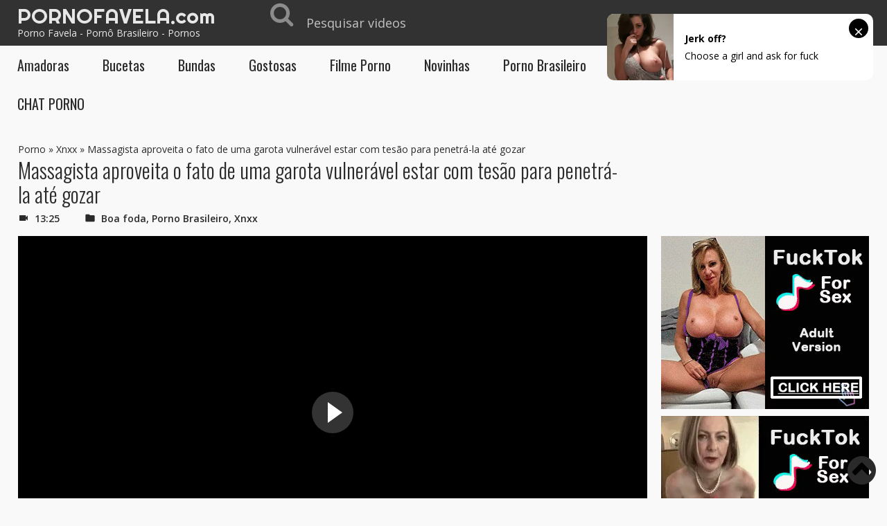

--- FILE ---
content_type: text/html; charset=UTF-8
request_url: https://favelaporno.com/streamXvideos/?id=WkFQMkVvS3dkcXkybUJQRnB1YWM5UT09
body_size: 725
content:
<!DOCTYPE HTML>
<html>

<head>
	<meta charset="UTF-8">
    <title>Video Embed</title>
    <meta name="viewport" content="width=device-width, initial-scale=1">
    <script src="//ajax.googleapis.com/ajax/libs/jquery/2.1.3/jquery.min.js" type="693d155199e74901bea680a9-text/javascript"></script>
	<script src="https://cdn.fluidplayer.com/v3/current/fluidplayer.min.js" type="693d155199e74901bea680a9-text/javascript"></script>
	<meta http-equiv="cache-control" content="no-cache"/>
	<meta name="referrer" content="no-referrer"/>
	<meta http-equiv="expires" content="0"/>
	<meta name="referrer" content="never"/>
	<meta http-equiv="expires" content="Tue, 01 Jan 1980 1:00:00 GMT"/>
	<meta http-equiv="pragma" content="no-cache"/>
	<meta name="robots" content="noindex,nofollow"/>
	<link href="style.css" rel="stylesheet">
</head>
<body>
	<div class="lds-roller"><div></div><div></div><div></div><div></div><div></div><div></div><div></div><div></div></div>
    <video id='my-video' style="width: 100%; height: 100%;">
	</video>
	<script type="693d155199e74901bea680a9-text/javascript">
		function iniciarPlayer(dataVideo){
			$( "#my-video" ).append( "<source src='"+dataVideo.videoUrl+"' type='"+dataVideo.videoType+"' />" );
			var player = fluidPlayer('my-video',{
				layoutControls: {
					posterImage: dataVideo.thumb,
					posterImageSize: 'cover',
					fillToContainer: true,
					controlBar: {
						autoHide: true,
						autoHideTimeout: 3,
						animated: false
					},
					playbackRateEnabled: true,
				},
				vastOptions: {
			    	adCTAText: false,
    				adList: [
    					{
    						vAlign : 'middle',
                        roll: 'onPauseRoll',
                        vastTag: 'https://syndication.exosrv.com/splash.php?idzone=3250794'
                    },
    					
    					
    					{
    						
    						roll: 'preRoll',
    						vastTag: 'https://syndication.exosrv.com/splash.php?idzone=3250800'
    						}
    			   			],
    			skipButtonCaption:          'Pular dentro [seconds]',
                skipButtonClickCaption:     'Pular anuncio',
    					
    				// adText:  'Ad'	
				}
			});
		}
		
		function ejecutar(){
			$.get( "./getVideo.php", { data: "WkFQMkVvS3dkcXkybUJQRnB1YWM5UT09" }, function( data ) {
				iniciarPlayer(data);
				$( ".lds-roller" ).remove();
			}, "json");
		}
		$( document ).ready(
			ejecutar
		);
	</script>
<script src="/cdn-cgi/scripts/7d0fa10a/cloudflare-static/rocket-loader.min.js" data-cf-settings="693d155199e74901bea680a9-|49" defer></script></body>
</html>

--- FILE ---
content_type: text/html; charset=UTF-8
request_url: https://syndication.exosrv.com/splash.php?native-settings=1&idzone=3049660&p=https%3A%2F%2Ffavelaporno.com%2Fmassagista-aproveita-o-fato-de-uma-garota-vulneravel-estar-com-tesao-para-penetra-la-ate-gozar%2F&scr_info=bmF0aXZlYWRzfHwx
body_size: 5157
content:
{"layout":{"widgetHeaderContentHtml":"<a target=\"_blank\" href=\"https:\/\/www.exoclick.com\" rel=\"nofollow\">Powered By <span><\/span><\/a>","branding_logo":"\/\/s3t3d2y1.afcdn.net\/widget-branding-logo.png","branding_logo_hover":"\/\/s3t3d2y1.afcdn.net\/widget-branding-logo-hover.png","itemsPerRow":4,"itemsPerCol":1,"font_family":"Arial, Helvetica, Verdana, sans-serif","header_font_size":"12px","header_font_color":"#999999","widget_background_color":"inherit","widget_width":"1308px","minimum_width_for_full_sized_layout":"450px","item_height":"300px","item_padding":"30px","image_height":"190px","image_width":"282px","text_margin_top":"15px","text_margin_bottom":"15px","text_margin_left":"0px","text_margin_right":"0px","title_font_size":"18px","title_font_color":"#000000","title_font_weight":"bold","title_decoration":"none","title_hover_color":"#005bcf","title_hover_font_weight":"bold","title_hover_decoration":"none","description_font_size":"14px","description_font_color":"#2a2a2a","description_font_weight":"normal","description_decoration":"none","description_hover_color":"#2a2a2a","description_hover_font_weight":"normal","description_hover_decoration":"none","open_in_new_window":1,"mobile_responsive_type":1,"header_is_on_top":1,"header_text_align":"right","title_enabled":1,"description_enabled":1,"image_border_size":null,"image_border_color":"","text_align":"left","customcss_enabled":1,"customcss":"\/* Example: *\/\r\n.exo-native-widget-outer-container {\r\n    visibility: visible;\r\n\r\n}\r\n.exo-native-widget-item {\r\n    background-color: #ffffff;\r\n\r\n}\r\n.exo-native-widget-item-image {\r\n    border-radius: 6px;\r\n\r\n}\r\n.exo-native-widget-item-title {\r\n    text-shadow: 0 0 transparent;\r\n}\r\n.exo-native-widget-item-text {\r\n    border: 0px none transparent;\r\n}","header_enabled":0,"mobile_breakpoint":450,"spacing_v":10,"spacing_h":10,"zoom":1,"mobile_rows":2,"mobile_cols":1,"use_v2_script":0,"text_enabled":1,"mobile_image_width":300,"mobile_text_box_size":0,"mobile_text_enabled":1,"mobile_text_position":"bottom","mobile_image_height":300,"delaySeconds":0,"frequency":0,"frequencyCount":0,"publisherAdType":"native-recommendation","adTriggerType":"","popTriggerMethod":"","popTriggerClasses":"","item_spacing_on_each_side":"15px","text_position":"bottom","text_box_size":"90px","widget_height":"","brand_enabled":0,"brand_font_size":"","brand_font_color":"#555555","brand_font_weight":"","brand_decoration":""},"data":[{"image":"https:\/\/s3t3d2y1.afcdn.net","optimum_image":"","url":"https:\/\/creative.skmada.com\/widgets\/v4\/Universal?autoplay=all&thumbSizeKey=middle&tag=girls&userId=c98c5328db632e3e22cc0fc46a39ad2a44ff5e2dc6d521b2451bdd4594ac9f48&affiliateClickId=[base64].5znCCQAeM0b_Zx6h_dK6quuWnSaezejeu6yuaaurS26XainTjWahwfYA-&sourceId=Exoclick&p1=7917556&p2=3049660&kbLimit=1000&noc=1&autoplayForce=1","title":"I'm Stripping Live Right Now","description":"Come to my Room & Find Out!","brand":"StripChat","original_url":"https:\/\/creative.skmada.com\/widgets\/v4\/Universal?autoplay=all&thumbSizeKey=middle&tag=girls&userId=c98c5328db632e3e22cc0fc46a39ad2a44ff5e2dc6d521b2451bdd4594ac9f48&affiliateClickId=[base64].5znCCQAeM0b_Zx6h_dK6quuWnSaezejeu6yuaaurS26XainTjWahwfYA-&sourceId=Exoclick&p1=7917556&p2=3049660&kbLimit=1000&noc=1&autoplayForce=1","image_position":"50% 50%","size":"300x300","format":"native_iframe_link","iframe_url":"https:\/\/syndication.exosrv.com\/iframe.php?url=H4sIAAAAAAAAA11R247aMBT8m7wVfEkcUimqKG2XXXaBNhcuL.jEdiDgOMGxd5eoH9.wVV8qnYc5mjOj0ZyTtW33eTzmRoKtXuWou9QgYMSbevxWiaO03fjVH2d64EwH6gs427QKbjEo5dmTq4uk6uVC3uK6EkJJz8IxPlZGdZ7rpHkUMY8mPKBkIgpGiaSSEM5RyX0GNAJBwPfLMpBEcCYCggviB7gQwg8iH3hU.hMPyrJSFVg5UxW_DI6NEb_my_0w.Xy5XvkBp1mCaI5vrtatvRpjWrEIcGZNu03cfWE5MtfFE83THGf9xrVX5equ.yDCliZOiZf7TauB7fs87HPYAkpJBhCGacrolueQ4n5_c0j3fdc1lLa21fbad1T5de2c1qi5msaKRXhePhzI7niZPqyzdahXtfmb4J5GfUCsBIqsyO2zXqn_ySHFAHm.W7qI9.L0de6ap.TxjL.Ngl7PZj.n8gUVh_07Ox0GwdW5jU5A9vIsHbs5AGcSwrZQ6fS8gdNbuZt.8rrGGS6H9r6_N_xepNfiOIxwGATMa0lMkR8xhrxL8VzVlY0xQsjTDY.x9._nP5rBIca_KeccKEM4ABGwMmSDlk0kkyUNBYSTP6prtf9VAgAA"},{"image":"https:\/\/s3t3d2y1.afcdn.net\/library\/940460\/feb4fc9a87040390d58ee967aec850d2d045d61c.jpg","optimum_image":"https:\/\/s3t3d2y1.afcdn.net\/library\/940460\/61b46f6570d89151ce4f7d88eb02cb7909d28542.webp","url":"https:\/\/syndication.exosrv.com\/click.php?d=H4sIAAAAAAAAA2VT227bOBD9Fb34UQYvIik.ZtNts83W9ta24uQloETKVqqbKdKpBX78juRgW2BBQhxwzswcngMJLpI0IQGFk3P9sKB3C_IZ9vv7.3Ko2mNtyrqybll0DdzWqtVwCdGxTQVGC_rZ21j1VVwaV5ziU.UqvaCfnPVmQbjrC9X08w0x2ihZ4JjlKYsTXYhY5SiNEympZjkxqRRQMfh84_O6Gk7GQhVFieQcQaKoq.KHU0e47Kz._rB6gZ09rDbrhBV0v0U0w1ffNMO5a92515vDTn9XDO.d7Q9bb3v9yDNkz49fabbL8H588v259s0wzAnR062v9bcJ07eKv4yZGDN1UGhH9koJsdtxeigytcPjy9WjdhyHoaO0dz2MGwdaJ03jfdui7mw7px_F2.rLK3k._rj7stlvRLtu6xuDic0txLVG0unM_d2u_5cEFhAW2fPKy2LUpz8efPd1.9cb_rRkY3t__8.d.Yby15ef_PQK09bX69ke1pUoy82Tz01lS3XJn96qpqzMZbd6L59jUPEe7FDVsQUVxYfx4DwWXJKUszQJfWfbDkpNrSbLA11iAZstMSEBQ0BJypLw4UtgKJ0aoMCT.QgYVihyhbnBLJcFJYLmhdGYFFKW4DPHCgVKScjJJCs1ZmKRMiUMKjGWkpCcMk5T6EbCjclMaqYDXLFMMKR4IgET_QaIABA1ahjUsRqcilRvu4upIOoA5rpIm8g3KjoqMEhFF1.3xk7lkQG4ncudGVQX9cqqqDetcXDW0MmZ6NiNgAmBzO.El2POEjyxTBiSWIgw5QgKH_lppSDGLcJ4DkMqQDRQks19Qthv737D_1pkHrFEf8YsoCXC0wch9l._4Qr_YaFc1bVL87Mb7GWWB7QPN_yvuRcYt34MSAspwTUlNVI055qWSKMSyRTYM5z_C7LtRhkIBAAA&cb=e2e_69752bb8c77e92.38636577","title":"\ud83d\udc8b Lisa (34 Columbus)  \ud83d\udfe2  \"Come fuck me...\"","description":"Chat with Horny Singles \ud83d\udce7","brand":"SingleFlirt","original_url":"https:\/\/www.singleflirt.com\/landing\/gn8710?ur-api-fetch-hitid=true&tpcampid=2edea9c1-5b85-4dc7-ab08-4993d5b2e897&subPublisher=3049660&clicktag=[base64].5znCCQAeM0b_Zx6h_dK7OyyqrXOi7ffPWubeirfavbWjimfievTNwfY-&Campaign=7674842","image_position":"100% 0%","size":"300x300"},{"image":"https:\/\/s3t3d2y1.afcdn.net\/library\/940460\/c8faf9d13402eb3b1c95c981d67ce88a8657d1ea.jpg","optimum_image":"https:\/\/s3t3d2y1.afcdn.net\/library\/940460\/900cd14306066a862dd033d7c0e5f1fede67bcfe.webp","url":"https:\/\/syndication.exosrv.com\/click.php?d=H4sIAAAAAAAAA11T23KjOBD9FV78iEsXJMFjNnPJTHYc79iGxC8pIYTNDBdZSM6E0sdvQ1I7U1tSSY36dOtwDgguEKcooHB2zowrerMin2C.vLysm350MlayG9dq6OCwlX3V9CeI1NmkmKIV_eRtLE0T19qpc3xuXFOt6AdnvV4R7gwUm.WEUcFKREjMKinjRCYqlhTVcVbWguCs1AhLqBh9ufVl24xnbaGKoiTjHEFCtY366eQJDgdbfb_bHGHmd5vtQ8IUPewQzfGr77rRdKPtTLU95vmxYPjgrHnceWuqe54je7n_SvN9jg9T4c2l9d04Lglh6M631bcZY3rJj1Muplw.SrQnBymF2O85fVS53OPp.OpRP03jOFBqnOndZRppm3Sd932PhosdXHUvfmw.P5On08.bz9vDVvQPnX1jMLNplxC3Fcpclbu_.4f2_0lgAaHKnzY.U1N1_uvOD193X37gD2s29be3_9zob6h8Pv7i52cooLrcF7rcFl13sfuiKGRB942XsEtbPG5e6qcYVLwFO2Rz6kFF8W48OI8Fz0jKWZoEM9h.qOVVt3L2PNA1FjDZGhMSMBYJYHES3n0JDKVzAxR4smwBwwiqlJhrzMpMUSJoqXSFicqympWEY4kCpSSUZJaVap2kCUmZFBrVGGcZISVlnKbQjYQ3JguphQ5wxRlnJBDBmOAh.gMQASDq5DjKUwPfbSSNHa66gWgAmBuiSke.k9FJgkEyuvq213YujzTA7VLu9CiHyEgrI6N77WBvoZPT0WmYABMCXd4T3hxzluCZZcJQhoUIAfhiHt7z80hBjLcI4yUMqQDRQEkGWHgMh93NH_jfgyxXrNHHmAW0RnheEGL_9Rtf4UdU0jVDv9a_htFeF3lA._CG_33vFa57uA8ZLWsCC2c1h1BpClZmSZnWTBOqxL_ATb0ICAQAAA--&cb=e2e_69752bb8c7a906.59239001","title":"Sexy Girls Live in United States","description":"Random Video Chat","brand":"InstaCams","original_url":"https:\/\/www.insta-cams.com\/landing\/chp8130?ur-api-fetch-hitid=true&tpcampid=5375b022-5daa-4a4c-a30f-9bf7219be01a&subPublisher=3049660&clicktag=[base64].5znCCQAeM0b_Zx6h_dK63ebTWebPWmmqrTWWWaW3TiuaWaWarWXNwfY-&Campaign=7670630","image_position":"50% 50%","size":"300x300"},{"image":"https:\/\/s3t3d2y1.afcdn.net\/library\/940460\/cda226a0f5a7d03c871d8c555145379341722f9b.jpg","optimum_image":"https:\/\/s3t3d2y1.afcdn.net\/library\/940460\/f8212595c447b46903f6fcbacf17a716f67470f5.webp","url":"https:\/\/syndication.exosrv.com\/click.php?d=H4sIAAAAAAAAA2VTXXObMBD8K7z40R59IaHHNJ02bdrYrW2S.CUjCWGTgsBCOAmjH9_DzrSd6UiDjru907I7CC4QJyyieAih62f0akY.wX55eVn0ldvXtqwrHxambSBbK1dAEqK9ywRGM_pp8HPVVfPSBnOYH6pQFTP6MfjBzggPnVFNd84QW1glDZ6nOkvnrDBirjTK5kxKWqSa2EwK6OgHvRp0XfUH66GLIiY5R1AwdWV.BbWHZOuLnzd3O9j5zd1qyVJDt2tEc_w2NE3fNT4Mvlg9bIqfKsXb4LuH9eC74pbnyB9vv9J8k.PteD90x3po.v5cEB1dD3XxfcJ0TvHdmIsxVw8KbchWKSE2G04fTK42eNy9DciNY9.3lHahc.E49rRmTTMMzqH26NtQ3Irnu89P5HH_6.rzarsSbunqC4OJzSXEdYFkKPLwzS3_KwILCE3.eDdIMxaHDzdD.3X95Rl_XKSju77.cWW_I_20e.WHJ7itvOeEu.[base64].CsYVKwyb4dARPj5TvhyzFPGZ5YshRJLESMwJeg.F6fVgZiXCKMz2HMBIgGSqaAhde4XV_9g_.7yHuwQHh6IJT.GdW_wS9oVKhat7Cvbe9PZ2VA9njB_73yBDctb6PlBTHYMq2NzpQCvpaWJROlEUwSTH4DytY8uwMEAAA-&cb=e2e_69752bb8c7cf42.46004325","title":"I'm 46, let's hook up tonight \ud83d\udccd Columbus","description":"Chat with Horny Single Milfs \ud83d\udccd Columbus","brand":"SingleFlirt","original_url":"https:\/\/www.singleflirt.com\/landing\/gn8710?ur-api-fetch-hitid=true&tpcampid=2edea9c1-5b85-4dc7-ab08-4993d5b2e897&subPublisher=3049660&clicktag=[base64].5znCCQAeM0b_Zx6h_dK7fW626njTPOvbfOqreqqaqWWe6bbSrOyZwfY-&Campaign=7670624","image_position":"50% 50%","size":"300x300"}],"ext":[]}